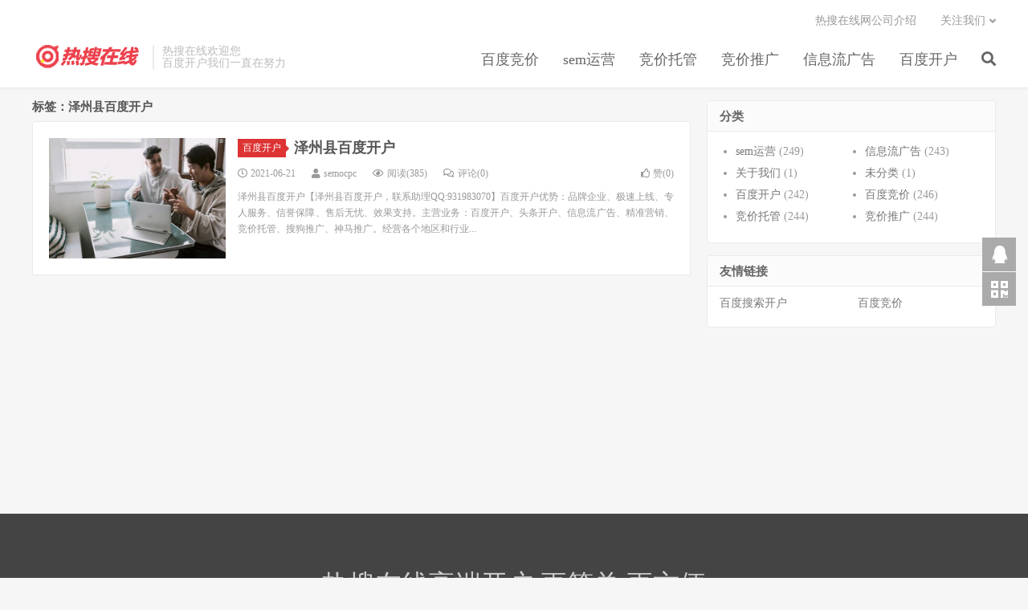

--- FILE ---
content_type: text/html; charset=UTF-8
request_url: http://www.resoulive.com/archives/tag/%E6%B3%BD%E5%B7%9E%E5%8E%BF%E7%99%BE%E5%BA%A6%E5%BC%80%E6%88%B7
body_size: 6140
content:
<!DOCTYPE HTML>
<html>
<head>
<meta charset="UTF-8">
<link rel="dns-prefetch" href="//apps.bdimg.com">
<meta http-equiv="X-UA-Compatible" content="IE=11,IE=10,IE=9,IE=8">
<meta name="viewport" content="width=device-width, initial-scale=1.0, user-scalable=0, minimum-scale=1.0, maximum-scale=1.0">
<meta name="apple-mobile-web-app-title" content="百度竞价网络推广排名信息流运营托管|SEM-热搜在线广告">
<meta http-equiv="Cache-Control" content="no-siteapp">
<title>泽州县百度开户-百度竞价网络推广排名信息流运营托管|SEM-热搜在线广告</title>
<meta name='robots' content='max-image-preview:large' />
<link rel='stylesheet' id='wp-block-library-css' href='http://www.resoulive.com/wp-includes/css/dist/block-library/style.min.css?ver=6.5.7' type='text/css' media='all' />
<style id='classic-theme-styles-inline-css' type='text/css'>
/*! This file is auto-generated */
.wp-block-button__link{color:#fff;background-color:#32373c;border-radius:9999px;box-shadow:none;text-decoration:none;padding:calc(.667em + 2px) calc(1.333em + 2px);font-size:1.125em}.wp-block-file__button{background:#32373c;color:#fff;text-decoration:none}
</style>
<style id='global-styles-inline-css' type='text/css'>
body{--wp--preset--color--black: #000000;--wp--preset--color--cyan-bluish-gray: #abb8c3;--wp--preset--color--white: #ffffff;--wp--preset--color--pale-pink: #f78da7;--wp--preset--color--vivid-red: #cf2e2e;--wp--preset--color--luminous-vivid-orange: #ff6900;--wp--preset--color--luminous-vivid-amber: #fcb900;--wp--preset--color--light-green-cyan: #7bdcb5;--wp--preset--color--vivid-green-cyan: #00d084;--wp--preset--color--pale-cyan-blue: #8ed1fc;--wp--preset--color--vivid-cyan-blue: #0693e3;--wp--preset--color--vivid-purple: #9b51e0;--wp--preset--gradient--vivid-cyan-blue-to-vivid-purple: linear-gradient(135deg,rgba(6,147,227,1) 0%,rgb(155,81,224) 100%);--wp--preset--gradient--light-green-cyan-to-vivid-green-cyan: linear-gradient(135deg,rgb(122,220,180) 0%,rgb(0,208,130) 100%);--wp--preset--gradient--luminous-vivid-amber-to-luminous-vivid-orange: linear-gradient(135deg,rgba(252,185,0,1) 0%,rgba(255,105,0,1) 100%);--wp--preset--gradient--luminous-vivid-orange-to-vivid-red: linear-gradient(135deg,rgba(255,105,0,1) 0%,rgb(207,46,46) 100%);--wp--preset--gradient--very-light-gray-to-cyan-bluish-gray: linear-gradient(135deg,rgb(238,238,238) 0%,rgb(169,184,195) 100%);--wp--preset--gradient--cool-to-warm-spectrum: linear-gradient(135deg,rgb(74,234,220) 0%,rgb(151,120,209) 20%,rgb(207,42,186) 40%,rgb(238,44,130) 60%,rgb(251,105,98) 80%,rgb(254,248,76) 100%);--wp--preset--gradient--blush-light-purple: linear-gradient(135deg,rgb(255,206,236) 0%,rgb(152,150,240) 100%);--wp--preset--gradient--blush-bordeaux: linear-gradient(135deg,rgb(254,205,165) 0%,rgb(254,45,45) 50%,rgb(107,0,62) 100%);--wp--preset--gradient--luminous-dusk: linear-gradient(135deg,rgb(255,203,112) 0%,rgb(199,81,192) 50%,rgb(65,88,208) 100%);--wp--preset--gradient--pale-ocean: linear-gradient(135deg,rgb(255,245,203) 0%,rgb(182,227,212) 50%,rgb(51,167,181) 100%);--wp--preset--gradient--electric-grass: linear-gradient(135deg,rgb(202,248,128) 0%,rgb(113,206,126) 100%);--wp--preset--gradient--midnight: linear-gradient(135deg,rgb(2,3,129) 0%,rgb(40,116,252) 100%);--wp--preset--font-size--small: 13px;--wp--preset--font-size--medium: 20px;--wp--preset--font-size--large: 36px;--wp--preset--font-size--x-large: 42px;--wp--preset--spacing--20: 0.44rem;--wp--preset--spacing--30: 0.67rem;--wp--preset--spacing--40: 1rem;--wp--preset--spacing--50: 1.5rem;--wp--preset--spacing--60: 2.25rem;--wp--preset--spacing--70: 3.38rem;--wp--preset--spacing--80: 5.06rem;--wp--preset--shadow--natural: 6px 6px 9px rgba(0, 0, 0, 0.2);--wp--preset--shadow--deep: 12px 12px 50px rgba(0, 0, 0, 0.4);--wp--preset--shadow--sharp: 6px 6px 0px rgba(0, 0, 0, 0.2);--wp--preset--shadow--outlined: 6px 6px 0px -3px rgba(255, 255, 255, 1), 6px 6px rgba(0, 0, 0, 1);--wp--preset--shadow--crisp: 6px 6px 0px rgba(0, 0, 0, 1);}:where(.is-layout-flex){gap: 0.5em;}:where(.is-layout-grid){gap: 0.5em;}body .is-layout-flex{display: flex;}body .is-layout-flex{flex-wrap: wrap;align-items: center;}body .is-layout-flex > *{margin: 0;}body .is-layout-grid{display: grid;}body .is-layout-grid > *{margin: 0;}:where(.wp-block-columns.is-layout-flex){gap: 2em;}:where(.wp-block-columns.is-layout-grid){gap: 2em;}:where(.wp-block-post-template.is-layout-flex){gap: 1.25em;}:where(.wp-block-post-template.is-layout-grid){gap: 1.25em;}.has-black-color{color: var(--wp--preset--color--black) !important;}.has-cyan-bluish-gray-color{color: var(--wp--preset--color--cyan-bluish-gray) !important;}.has-white-color{color: var(--wp--preset--color--white) !important;}.has-pale-pink-color{color: var(--wp--preset--color--pale-pink) !important;}.has-vivid-red-color{color: var(--wp--preset--color--vivid-red) !important;}.has-luminous-vivid-orange-color{color: var(--wp--preset--color--luminous-vivid-orange) !important;}.has-luminous-vivid-amber-color{color: var(--wp--preset--color--luminous-vivid-amber) !important;}.has-light-green-cyan-color{color: var(--wp--preset--color--light-green-cyan) !important;}.has-vivid-green-cyan-color{color: var(--wp--preset--color--vivid-green-cyan) !important;}.has-pale-cyan-blue-color{color: var(--wp--preset--color--pale-cyan-blue) !important;}.has-vivid-cyan-blue-color{color: var(--wp--preset--color--vivid-cyan-blue) !important;}.has-vivid-purple-color{color: var(--wp--preset--color--vivid-purple) !important;}.has-black-background-color{background-color: var(--wp--preset--color--black) !important;}.has-cyan-bluish-gray-background-color{background-color: var(--wp--preset--color--cyan-bluish-gray) !important;}.has-white-background-color{background-color: var(--wp--preset--color--white) !important;}.has-pale-pink-background-color{background-color: var(--wp--preset--color--pale-pink) !important;}.has-vivid-red-background-color{background-color: var(--wp--preset--color--vivid-red) !important;}.has-luminous-vivid-orange-background-color{background-color: var(--wp--preset--color--luminous-vivid-orange) !important;}.has-luminous-vivid-amber-background-color{background-color: var(--wp--preset--color--luminous-vivid-amber) !important;}.has-light-green-cyan-background-color{background-color: var(--wp--preset--color--light-green-cyan) !important;}.has-vivid-green-cyan-background-color{background-color: var(--wp--preset--color--vivid-green-cyan) !important;}.has-pale-cyan-blue-background-color{background-color: var(--wp--preset--color--pale-cyan-blue) !important;}.has-vivid-cyan-blue-background-color{background-color: var(--wp--preset--color--vivid-cyan-blue) !important;}.has-vivid-purple-background-color{background-color: var(--wp--preset--color--vivid-purple) !important;}.has-black-border-color{border-color: var(--wp--preset--color--black) !important;}.has-cyan-bluish-gray-border-color{border-color: var(--wp--preset--color--cyan-bluish-gray) !important;}.has-white-border-color{border-color: var(--wp--preset--color--white) !important;}.has-pale-pink-border-color{border-color: var(--wp--preset--color--pale-pink) !important;}.has-vivid-red-border-color{border-color: var(--wp--preset--color--vivid-red) !important;}.has-luminous-vivid-orange-border-color{border-color: var(--wp--preset--color--luminous-vivid-orange) !important;}.has-luminous-vivid-amber-border-color{border-color: var(--wp--preset--color--luminous-vivid-amber) !important;}.has-light-green-cyan-border-color{border-color: var(--wp--preset--color--light-green-cyan) !important;}.has-vivid-green-cyan-border-color{border-color: var(--wp--preset--color--vivid-green-cyan) !important;}.has-pale-cyan-blue-border-color{border-color: var(--wp--preset--color--pale-cyan-blue) !important;}.has-vivid-cyan-blue-border-color{border-color: var(--wp--preset--color--vivid-cyan-blue) !important;}.has-vivid-purple-border-color{border-color: var(--wp--preset--color--vivid-purple) !important;}.has-vivid-cyan-blue-to-vivid-purple-gradient-background{background: var(--wp--preset--gradient--vivid-cyan-blue-to-vivid-purple) !important;}.has-light-green-cyan-to-vivid-green-cyan-gradient-background{background: var(--wp--preset--gradient--light-green-cyan-to-vivid-green-cyan) !important;}.has-luminous-vivid-amber-to-luminous-vivid-orange-gradient-background{background: var(--wp--preset--gradient--luminous-vivid-amber-to-luminous-vivid-orange) !important;}.has-luminous-vivid-orange-to-vivid-red-gradient-background{background: var(--wp--preset--gradient--luminous-vivid-orange-to-vivid-red) !important;}.has-very-light-gray-to-cyan-bluish-gray-gradient-background{background: var(--wp--preset--gradient--very-light-gray-to-cyan-bluish-gray) !important;}.has-cool-to-warm-spectrum-gradient-background{background: var(--wp--preset--gradient--cool-to-warm-spectrum) !important;}.has-blush-light-purple-gradient-background{background: var(--wp--preset--gradient--blush-light-purple) !important;}.has-blush-bordeaux-gradient-background{background: var(--wp--preset--gradient--blush-bordeaux) !important;}.has-luminous-dusk-gradient-background{background: var(--wp--preset--gradient--luminous-dusk) !important;}.has-pale-ocean-gradient-background{background: var(--wp--preset--gradient--pale-ocean) !important;}.has-electric-grass-gradient-background{background: var(--wp--preset--gradient--electric-grass) !important;}.has-midnight-gradient-background{background: var(--wp--preset--gradient--midnight) !important;}.has-small-font-size{font-size: var(--wp--preset--font-size--small) !important;}.has-medium-font-size{font-size: var(--wp--preset--font-size--medium) !important;}.has-large-font-size{font-size: var(--wp--preset--font-size--large) !important;}.has-x-large-font-size{font-size: var(--wp--preset--font-size--x-large) !important;}
.wp-block-navigation a:where(:not(.wp-element-button)){color: inherit;}
:where(.wp-block-post-template.is-layout-flex){gap: 1.25em;}:where(.wp-block-post-template.is-layout-grid){gap: 1.25em;}
:where(.wp-block-columns.is-layout-flex){gap: 2em;}:where(.wp-block-columns.is-layout-grid){gap: 2em;}
.wp-block-pullquote{font-size: 1.5em;line-height: 1.6;}
</style>
<link rel='stylesheet' id='_bootstrap-css' href='http://www.resoulive.com/wp-content/themes/dux6.0/css/bootstrap.min.css?ver=6.1' type='text/css' media='all' />
<link rel='stylesheet' id='_fontawesome-css' href='http://www.resoulive.com/wp-content/themes/dux6.0/css/font-awesome.min.css?ver=6.1' type='text/css' media='all' />
<link rel='stylesheet' id='_main-css' href='http://www.resoulive.com/wp-content/themes/dux6.0/css/main.css?ver=6.1' type='text/css' media='all' />
<script type="text/javascript" src="http://www.resoulive.com/wp-content/themes/dux6.0/js/libs/jquery.min.js?ver=6.1" id="jquery-js"></script>
<script type="text/javascript" src="http://www.resoulive.com/wp-content/plugins/html5-cumulus/inc/jquery.tagcanvas.min.js?ver=6.5.7" id="h5c-tagcanvas-js"></script>
<link rel="https://api.w.org/" href="http://www.resoulive.com/wp-json/" /><link rel="alternate" type="application/json" href="http://www.resoulive.com/wp-json/wp/v2/tags/734" /><meta name="keywords" content="泽州县百度开户">
<meta name="description" content="">
<style>a:hover, .site-navbar li:hover > a, .site-navbar li.active a:hover, .site-navbar a:hover, .search-on .site-navbar li.navto-search a, .topbar a:hover, .site-nav li.current-menu-item > a, .site-nav li.current-menu-parent > a, .site-search-form a:hover, .branding-primary .btn:hover, .title .more a:hover, .excerpt h2 a:hover, .excerpt .meta a:hover, .excerpt-minic h2 a:hover, .excerpt-minic .meta a:hover, .article-content .wp-caption:hover .wp-caption-text, .article-content a, .article-nav a:hover, .relates a:hover, .widget_links li a:hover, .widget_categories li a:hover, .widget_ui_comments strong, .widget_ui_posts li a:hover .text, .widget_ui_posts .nopic .text:hover , .widget_meta ul a:hover, .tagcloud a:hover, .textwidget a, .textwidget a:hover, .sign h3, #navs .item li a, .url, .url:hover, .excerpt h2 a:hover span, .widget_ui_posts a:hover .text span, .widget-navcontent .item-01 li a:hover span, .excerpt-minic h2 a:hover span, .relates a:hover span{color: #dd3333;}.btn-primary, .label-primary, .branding-primary, .post-copyright:hover, .article-tags a, .pagination ul > .active > a, .pagination ul > .active > span, .pagenav .current, .widget_ui_tags .items a:hover, .sign .close-link, .pagemenu li.active a, .pageheader, .resetpasssteps li.active, #navs h2, #navs nav, .btn-primary:hover, .btn-primary:focus, .btn-primary:active, .btn-primary.active, .open > .dropdown-toggle.btn-primary, .tag-clouds a:hover{background-color: #dd3333;}.btn-primary, .search-input:focus, #bdcs .bdcs-search-form-input:focus, #submit, .plinks ul li a:hover,.btn-primary:hover, .btn-primary:focus, .btn-primary:active, .btn-primary.active, .open > .dropdown-toggle.btn-primary{border-color: #dd3333;}.search-btn, .label-primary, #bdcs .bdcs-search-form-submit, #submit, .excerpt .cat{background-color: #dd3333;}.excerpt .cat i{border-left-color:#dd3333;}@media (max-width: 720px) {.site-navbar li.active a, .site-navbar li.active a:hover, .m-nav-show .m-icon-nav{color: #dd3333;}}@media (max-width: 480px) {.pagination ul > li.next-page a{background-color:#dd3333;}}.post-actions .action.action-like,.pagemenu li.current-menu-item > a{background-color: #dd3333;}.catleader h1{border-left-color: #dd3333;}.loop-product-filters ul .current-cat>a{color: #dd3333;}</style><link rel="shortcut icon" href="http://www.resoulive.com/favicon.ico">
<!--[if lt IE 9]><script src="http://www.resoulive.com/wp-content/themes/dux6.0/js/libs/html5.min.js"></script><![endif]-->
</head>
<body class="archive tag tag-734 m-excerpt-cat site-layout-2 text-justify-on m-sidebar">
<header class="header">
	<div class="container">
		<div class="logo"><a href="http://www.resoulive.com" title="百度竞价网络推广排名信息流运营托管|SEM-安徽热搜信息科技有限公司-广告开户"><img src="http://www.resoulive.com/wp-content/uploads/2021/04/lslogo.png" alt="百度竞价网络推广排名信息流运营托管|SEM-安徽热搜信息科技有限公司-广告开户">百度竞价网络推广排名信息流运营托管|SEM-热搜在线广告</a></div>		<div class="brand">热搜在线欢迎您<br>百度开户我们一直在努力</div>		<ul class="site-nav site-navbar">
			<li id="menu-item-15" class="menu-item menu-item-type-custom menu-item-object-custom menu-item-15"><a href="http://www.resoulive.com/archives/category/bdjj.html">百度竞价</a></li>
<li id="menu-item-16" class="menu-item menu-item-type-custom menu-item-object-custom menu-item-16"><a href="http://www.resoulive.com/archives/category/semyy.html">sem运营</a></li>
<li id="menu-item-17" class="menu-item menu-item-type-custom menu-item-object-custom menu-item-17"><a href="http://www.resoulive.com/archives/category/jjtg.html">竞价托管</a></li>
<li id="menu-item-18" class="menu-item menu-item-type-custom menu-item-object-custom menu-item-18"><a href="http://www.resoulive.com/archives/category/jjtuig.html">竞价推广</a></li>
<li id="menu-item-19" class="menu-item menu-item-type-custom menu-item-object-custom menu-item-19"><a href="http://www.resoulive.com/archives/category/xxlgg.html">信息流广告</a></li>
<li id="menu-item-79" class="menu-item menu-item-type-custom menu-item-object-custom menu-item-79"><a href="http://www.resoulive.com/archives/category/bdkh.html">百度开户</a></li>
							<li class="navto-search"><a href="javascript:;" class="search-show active"><i class="fa fa-search"></i></a></li>
					</ul>
				<div class="topbar">
			<ul class="site-nav topmenu">
				
<li class="page_item page-item-27"><a href="http://www.resoulive.com/archives/01.html">热搜在线网公司介绍</a></li>

								<li class="menusns menu-item-has-children">
					<a href="javascript:;">关注我们</a>
					<ul class="sub-menu">
						<li><a class="sns-wechat" href="javascript:;" title="阿里百秀" data-src="http://www.resoulive.com/wp-content/uploads/2021/04/20200915003453.jpg">阿里百秀</a></li>											</ul>
				</li>
							</ul>
					</div>
						<i class="fa fa-bars m-icon-nav"></i>
			</div>
</header>
<div class="site-search">
	<div class="container">
		<form method="get" class="site-search-form" action="http://www.resoulive.com/" ><input class="search-input" name="s" type="text" placeholder="输入关键字" value=""><button class="search-btn" type="submit"><i class="fa fa-search"></i></button></form>	</div>
</div>
<section class="container">
	<div class="content-wrap">
	<div class="content">
				<div class="pagetitle"><h1>标签：泽州县百度开户</h1></div><article class="excerpt excerpt-1"><a class="focus" href="http://www.resoulive.com/archives/1478.html"><img data-src="http://www.resoulive.com/wp-content/uploads/2021/05/22-480x300-1.jpg" alt="泽州县百度开户-百度竞价网络推广排名信息流运营托管|SEM-热搜在线广告" src="http://www.resoulive.com/wp-content/themes/dux6.0/img/thumbnail.png" class="thumb"></a><header><a class="cat" href="http://www.resoulive.com/archives/category/bdkh.html">百度开户<i></i></a> <h2><a href="http://www.resoulive.com/archives/1478.html" title="泽州县百度开户-百度竞价网络推广排名信息流运营托管|SEM-热搜在线广告">泽州县百度开户</a></h2></header><p class="meta"><time><i class="fa fa-clock-o"></i>2021-06-21</time><span class="author"><i class="fa fa-user"></i>semocpc</span><span class="pv"><i class="fa fa-eye"></i>阅读(385)</span><a class="pc" href="http://www.resoulive.com/archives/1478.html#respond"><i class="fa fa-comments-o"></i>评论(0)</a><a href="javascript:;" etap="like" class="post-like" data-pid="1478"><i class="fa fa-thumbs-o-up"></i>赞(<span>0</span>)</a></p><p class="note">泽州县百度开户【泽州县百度开户，联系助理QQ:931983070】百度开户优势：品牌企业、极速上线、专人服务、信誉保障、售后无忧、效果支持。主营业务：百度开户、头条开户、信息流广告、精准营销、竞价托管、搜狗推广、神马推广。经营各个地区和行业...</p></article>	</div>
	</div>
	<div class="sidebar">
<div class="widget widget_categories"><h3>分类</h3>
			<ul>
					<li class="cat-item cat-item-4"><a href="http://www.resoulive.com/archives/category/semyy.html">sem运营</a> (249)
</li>
	<li class="cat-item cat-item-7"><a href="http://www.resoulive.com/archives/category/xxlgg.html">信息流广告</a> (243)
</li>
	<li class="cat-item cat-item-2"><a href="http://www.resoulive.com/gywm">关于我们</a> (1)
</li>
	<li class="cat-item cat-item-1"><a href="http://www.resoulive.com/archives/category/uncategorized">未分类</a> (1)
</li>
	<li class="cat-item cat-item-53"><a href="http://www.resoulive.com/archives/category/bdkh.html">百度开户</a> (242)
</li>
	<li class="cat-item cat-item-3"><a href="http://www.resoulive.com/archives/category/bdjj.html">百度竞价</a> (246)
</li>
	<li class="cat-item cat-item-5"><a href="http://www.resoulive.com/archives/category/jjtg.html">竞价托管</a> (244)
</li>
	<li class="cat-item cat-item-6"><a href="http://www.resoulive.com/archives/category/jjtuig.html">竞价推广</a> (244)
</li>
			</ul>

			</div><div class="widget widget_links"><h3>友情链接</h3>
	<ul class='xoxo blogroll'>
<li><a href="http://www.27ocpc.com">百度搜索开户</a></li>
<li><a href="http://www.resoulive.com">百度竞价</a></li>

	</ul>
</div>
</div></section>

<div class="branding branding-black">
	<div class="container">
		<h2>热搜在线高端开户 更简单 更方便</h2>
		<a class="btn btn-lg" href="tencent://message/?uin=931983070&Site=Sambow&Menu=yes">咨询要求</a><a class="btn btn-lg" href="tencent://message/?uin=931983070&Site=Sambow&Menu=yes">立即开户</a>	</div>
</div>
<footer class="footer">
	<div class="container">
						<p>&copy; 2026 <a href="http://www.resoulive.com">百度竞价网络推广排名信息流运营托管|SEM-热搜在线广告</a> &nbsp; <a href="http://www.resoulive.com/sitemap.php">网站地图</a><div class="icp">
	<span>版权所有：安徽热搜信息科技有限公司</span>
	<span><a href="https://beian.miit.gov.cn/" target="_blank">皖ICP备2021000363号-2</a></span>
</div>

</p>
		<script>
var _hmt = _hmt || [];
(function() {
  var hm = document.createElement("script");
  hm.src = "https://hm.baidu.com/hm.js?90043c3efaa0c9ef249a78d963a602f5";
  var s = document.getElementsByTagName("script")[0]; 
  s.parentNode.insertBefore(hm, s);
})();
</script>
	</div>
</footer>


<div class="rollbar rollbar-rm"><ul><li><a target="_blank" href="http://wpa.qq.com/msgrd?v=3&uin=931983070&site=qq&menu=yes"><i class="fa fa-qq"></i><span>QQ咨询</span></a><h6>QQ咨询<i></i></h6></li><li class="rollbar-qrcode"><a href="javascript:;"><i class="fa fa-qrcode"></i><span>微信咨询</span></a><h6>关注微信<img src="http://www.resoulive.com/wp-content/uploads/2021/04/20200915003453.jpg"><i></i></h6></li><li class="rollbar-totop"><a href="javascript:(jsui.scrollTo());"><i class="fa fa-angle-up"></i><span>回顶</span></a><h6>回顶部<i></i></h6></li></ul></div>
<script>
window.jsui={
	www: 'http://www.resoulive.com',
	uri: 'http://www.resoulive.com/wp-content/themes/dux6.0',
	ver: '6.1',
	roll: ["1","2"],
	ajaxpager: '5',
	url_rp: 'http://www.resoulive.com/archives/01.html'
};
</script>
<script type="text/javascript" src="http://www.resoulive.com/wp-content/themes/dux6.0/js/libs/bootstrap.min.js?ver=6.1" id="bootstrap-js"></script>
<script type="text/javascript" src="http://www.resoulive.com/wp-content/themes/dux6.0/js/loader.js?ver=6.1" id="_loader-js"></script>
</body>
</html>